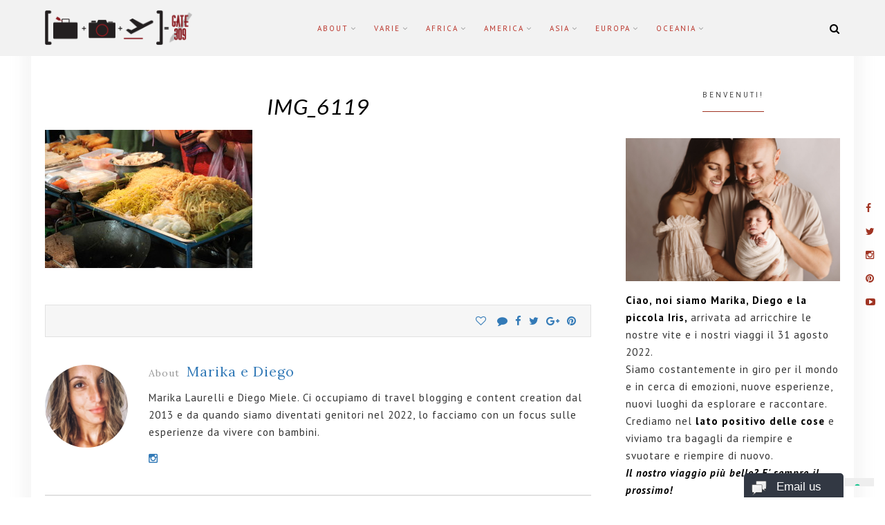

--- FILE ---
content_type: text/html; charset=UTF-8
request_url: https://www.gate309.com/nevadofiero/img_6119/
body_size: 16916
content:
<!DOCTYPE html>
<html lang="it-IT">
<head>
<meta charset="UTF-8">
<meta name="viewport" content="width=device-width, initial-scale=1">
<link rel="profile" href="http://gmpg.org/xfn/11">

			<script type="text/javascript" class="_iub_cs_skip">
				var _iub = _iub || {};
				_iub.csConfiguration = _iub.csConfiguration || {};
				_iub.csConfiguration.siteId = "586111";
				_iub.csConfiguration.cookiePolicyId = "7888365";
			</script>
			<script data-minify="1" class="_iub_cs_skip" src="https://www.gate309.com/wp-content/cache/min/1/sync/586111.js?ver=1765437372" defer></script>
			<meta name='robots' content='index, follow, max-image-preview:large, max-snippet:-1, max-video-preview:-1' />
	<style>img:is([sizes="auto" i], [sizes^="auto," i]) { contain-intrinsic-size: 3000px 1500px }</style>
	
	<!-- This site is optimized with the Yoast SEO plugin v26.5 - https://yoast.com/wordpress/plugins/seo/ -->
	<title>IMG_6119 - Gate 309</title><link rel="preload" as="style" href="https://fonts.googleapis.com/css?family=Lora%3A400%2C400i%2C700%2C700i%7CPlayfair%20Display%3A400%2C400i%2C700%2C700i%2C900%2C900i%7CRoboto%3A300%2C300i%2C400%2C400i%2C700%2C700i%7CKarla%3A400%2C400i%2C700%2C700i&#038;subset=latin%2Clatin-ext&#038;display=swap" /><link rel="stylesheet" href="https://fonts.googleapis.com/css?family=Lora%3A400%2C400i%2C700%2C700i%7CPlayfair%20Display%3A400%2C400i%2C700%2C700i%2C900%2C900i%7CRoboto%3A300%2C300i%2C400%2C400i%2C700%2C700i%7CKarla%3A400%2C400i%2C700%2C700i&#038;subset=latin%2Clatin-ext&#038;display=swap" media="print" onload="this.media='all'" /><noscript><link rel="stylesheet" href="https://fonts.googleapis.com/css?family=Lora%3A400%2C400i%2C700%2C700i%7CPlayfair%20Display%3A400%2C400i%2C700%2C700i%2C900%2C900i%7CRoboto%3A300%2C300i%2C400%2C400i%2C700%2C700i%7CKarla%3A400%2C400i%2C700%2C700i&#038;subset=latin%2Clatin-ext&#038;display=swap" /></noscript>
	<link rel="canonical" href="https://www.gate309.com/nevadofiero/img_6119/" />
	<meta property="og:locale" content="it_IT" />
	<meta property="og:type" content="article" />
	<meta property="og:title" content="IMG_6119 - Gate 309" />
	<meta property="og:url" content="https://www.gate309.com/nevadofiero/img_6119/" />
	<meta property="og:site_name" content="Gate 309" />
	<meta property="og:image" content="https://www.gate309.com/nevadofiero/img_6119" />
	<meta property="og:image:width" content="1024" />
	<meta property="og:image:height" content="682" />
	<meta property="og:image:type" content="image/jpeg" />
	<script type="application/ld+json" class="yoast-schema-graph">{"@context":"https://schema.org","@graph":[{"@type":"WebPage","@id":"https://www.gate309.com/nevadofiero/img_6119/","url":"https://www.gate309.com/nevadofiero/img_6119/","name":"IMG_6119 - Gate 309","isPartOf":{"@id":"https://www.gate309.com/#website"},"primaryImageOfPage":{"@id":"https://www.gate309.com/nevadofiero/img_6119/#primaryimage"},"image":{"@id":"https://www.gate309.com/nevadofiero/img_6119/#primaryimage"},"thumbnailUrl":"https://www.gate309.com/wp-content/uploads/2014/03/IMG_6119.jpg","datePublished":"2014-03-23T12:49:23+00:00","breadcrumb":{"@id":"https://www.gate309.com/nevadofiero/img_6119/#breadcrumb"},"inLanguage":"it-IT","potentialAction":[{"@type":"ReadAction","target":["https://www.gate309.com/nevadofiero/img_6119/"]}]},{"@type":"ImageObject","inLanguage":"it-IT","@id":"https://www.gate309.com/nevadofiero/img_6119/#primaryimage","url":"https://www.gate309.com/wp-content/uploads/2014/03/IMG_6119.jpg","contentUrl":"https://www.gate309.com/wp-content/uploads/2014/03/IMG_6119.jpg","width":4752,"height":3168,"caption":"#NeVadoFiero 3"},{"@type":"BreadcrumbList","@id":"https://www.gate309.com/nevadofiero/img_6119/#breadcrumb","itemListElement":[{"@type":"ListItem","position":1,"name":"#NeVadoFiero","item":"https://www.gate309.com/nevadofiero/"},{"@type":"ListItem","position":2,"name":"IMG_6119"}]},{"@type":"WebSite","@id":"https://www.gate309.com/#website","url":"https://www.gate309.com/","name":"Gate 309","description":"Travel blog di Marika e Diego","publisher":{"@id":"https://www.gate309.com/#organization"},"potentialAction":[{"@type":"SearchAction","target":{"@type":"EntryPoint","urlTemplate":"https://www.gate309.com/?s={search_term_string}"},"query-input":{"@type":"PropertyValueSpecification","valueRequired":true,"valueName":"search_term_string"}}],"inLanguage":"it-IT"},{"@type":"Organization","@id":"https://www.gate309.com/#organization","name":"Gate 309","url":"https://www.gate309.com/","logo":{"@type":"ImageObject","inLanguage":"it-IT","@id":"https://www.gate309.com/#/schema/logo/image/","url":"https://www.gate309.com/wp-content/uploads/2017/12/cropped-logo-gate-50.png","contentUrl":"https://www.gate309.com/wp-content/uploads/2017/12/cropped-logo-gate-50.png","width":213,"height":50,"caption":"Gate 309"},"image":{"@id":"https://www.gate309.com/#/schema/logo/image/"}}]}</script>
	<!-- / Yoast SEO plugin. -->


<link rel='dns-prefetch' href='//cdn.iubenda.com' />
<link rel='dns-prefetch' href='//fonts.googleapis.com' />
<link href='https://fonts.gstatic.com' crossorigin rel='preconnect' />
<link rel="alternate" type="application/rss+xml" title="Gate 309 &raquo; Feed" href="https://www.gate309.com/feed/" />
<link rel="alternate" type="application/rss+xml" title="Gate 309 &raquo; Feed dei commenti" href="https://www.gate309.com/comments/feed/" />
<link rel="alternate" type="application/rss+xml" title="Gate 309 &raquo; IMG_6119 Feed dei commenti" href="https://www.gate309.com/nevadofiero/img_6119/feed/" />
		<!-- This site uses the Google Analytics by MonsterInsights plugin v9.11.1 - Using Analytics tracking - https://www.monsterinsights.com/ -->
							<script src="//www.googletagmanager.com/gtag/js?id=G-8TN3Y4D3PT"  data-cfasync="false" data-wpfc-render="false" type="text/javascript" async></script>
			<script data-cfasync="false" data-wpfc-render="false" type="text/javascript">
				var mi_version = '9.11.1';
				var mi_track_user = true;
				var mi_no_track_reason = '';
								var MonsterInsightsDefaultLocations = {"page_location":"https:\/\/www.gate309.com\/nevadofiero\/img_6119\/"};
								if ( typeof MonsterInsightsPrivacyGuardFilter === 'function' ) {
					var MonsterInsightsLocations = (typeof MonsterInsightsExcludeQuery === 'object') ? MonsterInsightsPrivacyGuardFilter( MonsterInsightsExcludeQuery ) : MonsterInsightsPrivacyGuardFilter( MonsterInsightsDefaultLocations );
				} else {
					var MonsterInsightsLocations = (typeof MonsterInsightsExcludeQuery === 'object') ? MonsterInsightsExcludeQuery : MonsterInsightsDefaultLocations;
				}

								var disableStrs = [
										'ga-disable-G-8TN3Y4D3PT',
									];

				/* Function to detect opted out users */
				function __gtagTrackerIsOptedOut() {
					for (var index = 0; index < disableStrs.length; index++) {
						if (document.cookie.indexOf(disableStrs[index] + '=true') > -1) {
							return true;
						}
					}

					return false;
				}

				/* Disable tracking if the opt-out cookie exists. */
				if (__gtagTrackerIsOptedOut()) {
					for (var index = 0; index < disableStrs.length; index++) {
						window[disableStrs[index]] = true;
					}
				}

				/* Opt-out function */
				function __gtagTrackerOptout() {
					for (var index = 0; index < disableStrs.length; index++) {
						document.cookie = disableStrs[index] + '=true; expires=Thu, 31 Dec 2099 23:59:59 UTC; path=/';
						window[disableStrs[index]] = true;
					}
				}

				if ('undefined' === typeof gaOptout) {
					function gaOptout() {
						__gtagTrackerOptout();
					}
				}
								window.dataLayer = window.dataLayer || [];

				window.MonsterInsightsDualTracker = {
					helpers: {},
					trackers: {},
				};
				if (mi_track_user) {
					function __gtagDataLayer() {
						dataLayer.push(arguments);
					}

					function __gtagTracker(type, name, parameters) {
						if (!parameters) {
							parameters = {};
						}

						if (parameters.send_to) {
							__gtagDataLayer.apply(null, arguments);
							return;
						}

						if (type === 'event') {
														parameters.send_to = monsterinsights_frontend.v4_id;
							var hookName = name;
							if (typeof parameters['event_category'] !== 'undefined') {
								hookName = parameters['event_category'] + ':' + name;
							}

							if (typeof MonsterInsightsDualTracker.trackers[hookName] !== 'undefined') {
								MonsterInsightsDualTracker.trackers[hookName](parameters);
							} else {
								__gtagDataLayer('event', name, parameters);
							}
							
						} else {
							__gtagDataLayer.apply(null, arguments);
						}
					}

					__gtagTracker('js', new Date());
					__gtagTracker('set', {
						'developer_id.dZGIzZG': true,
											});
					if ( MonsterInsightsLocations.page_location ) {
						__gtagTracker('set', MonsterInsightsLocations);
					}
										__gtagTracker('config', 'G-8TN3Y4D3PT', {"forceSSL":"true"} );
										window.gtag = __gtagTracker;										(function () {
						/* https://developers.google.com/analytics/devguides/collection/analyticsjs/ */
						/* ga and __gaTracker compatibility shim. */
						var noopfn = function () {
							return null;
						};
						var newtracker = function () {
							return new Tracker();
						};
						var Tracker = function () {
							return null;
						};
						var p = Tracker.prototype;
						p.get = noopfn;
						p.set = noopfn;
						p.send = function () {
							var args = Array.prototype.slice.call(arguments);
							args.unshift('send');
							__gaTracker.apply(null, args);
						};
						var __gaTracker = function () {
							var len = arguments.length;
							if (len === 0) {
								return;
							}
							var f = arguments[len - 1];
							if (typeof f !== 'object' || f === null || typeof f.hitCallback !== 'function') {
								if ('send' === arguments[0]) {
									var hitConverted, hitObject = false, action;
									if ('event' === arguments[1]) {
										if ('undefined' !== typeof arguments[3]) {
											hitObject = {
												'eventAction': arguments[3],
												'eventCategory': arguments[2],
												'eventLabel': arguments[4],
												'value': arguments[5] ? arguments[5] : 1,
											}
										}
									}
									if ('pageview' === arguments[1]) {
										if ('undefined' !== typeof arguments[2]) {
											hitObject = {
												'eventAction': 'page_view',
												'page_path': arguments[2],
											}
										}
									}
									if (typeof arguments[2] === 'object') {
										hitObject = arguments[2];
									}
									if (typeof arguments[5] === 'object') {
										Object.assign(hitObject, arguments[5]);
									}
									if ('undefined' !== typeof arguments[1].hitType) {
										hitObject = arguments[1];
										if ('pageview' === hitObject.hitType) {
											hitObject.eventAction = 'page_view';
										}
									}
									if (hitObject) {
										action = 'timing' === arguments[1].hitType ? 'timing_complete' : hitObject.eventAction;
										hitConverted = mapArgs(hitObject);
										__gtagTracker('event', action, hitConverted);
									}
								}
								return;
							}

							function mapArgs(args) {
								var arg, hit = {};
								var gaMap = {
									'eventCategory': 'event_category',
									'eventAction': 'event_action',
									'eventLabel': 'event_label',
									'eventValue': 'event_value',
									'nonInteraction': 'non_interaction',
									'timingCategory': 'event_category',
									'timingVar': 'name',
									'timingValue': 'value',
									'timingLabel': 'event_label',
									'page': 'page_path',
									'location': 'page_location',
									'title': 'page_title',
									'referrer' : 'page_referrer',
								};
								for (arg in args) {
																		if (!(!args.hasOwnProperty(arg) || !gaMap.hasOwnProperty(arg))) {
										hit[gaMap[arg]] = args[arg];
									} else {
										hit[arg] = args[arg];
									}
								}
								return hit;
							}

							try {
								f.hitCallback();
							} catch (ex) {
							}
						};
						__gaTracker.create = newtracker;
						__gaTracker.getByName = newtracker;
						__gaTracker.getAll = function () {
							return [];
						};
						__gaTracker.remove = noopfn;
						__gaTracker.loaded = true;
						window['__gaTracker'] = __gaTracker;
					})();
									} else {
										console.log("");
					(function () {
						function __gtagTracker() {
							return null;
						}

						window['__gtagTracker'] = __gtagTracker;
						window['gtag'] = __gtagTracker;
					})();
									}
			</script>
							<!-- / Google Analytics by MonsterInsights -->
		<style id='wp-emoji-styles-inline-css' type='text/css'>

	img.wp-smiley, img.emoji {
		display: inline !important;
		border: none !important;
		box-shadow: none !important;
		height: 1em !important;
		width: 1em !important;
		margin: 0 0.07em !important;
		vertical-align: -0.1em !important;
		background: none !important;
		padding: 0 !important;
	}
</style>
<link rel='stylesheet' id='wp-block-library-css' href='https://www.gate309.com/wp-includes/css/dist/block-library/style.min.css?ver=6.8.3' type='text/css' media='all' />
<link data-minify="1" rel='stylesheet' id='swiper-css-css' href='https://www.gate309.com/wp-content/cache/min/1/wp-content/plugins/instagram-widget-by-wpzoom/dist/styles/library/swiper.css?ver=1674630530' type='text/css' media='all' />
<link data-minify="1" rel='stylesheet' id='dashicons-css' href='https://www.gate309.com/wp-content/cache/min/1/wp-includes/css/dashicons.min.css?ver=1672766186' type='text/css' media='all' />
<link data-minify="1" rel='stylesheet' id='magnific-popup-css' href='https://www.gate309.com/wp-content/cache/min/1/wp-content/plugins/instagram-widget-by-wpzoom/dist/styles/library/magnific-popup.css?ver=1674630530' type='text/css' media='all' />
<link data-minify="1" rel='stylesheet' id='wpz-insta_block-frontend-style-css' href='https://www.gate309.com/wp-content/cache/min/1/wp-content/plugins/instagram-widget-by-wpzoom/dist/styles/frontend/index.css?ver=1674630530' type='text/css' media='all' />
<style id='classic-theme-styles-inline-css' type='text/css'>
/*! This file is auto-generated */
.wp-block-button__link{color:#fff;background-color:#32373c;border-radius:9999px;box-shadow:none;text-decoration:none;padding:calc(.667em + 2px) calc(1.333em + 2px);font-size:1.125em}.wp-block-file__button{background:#32373c;color:#fff;text-decoration:none}
</style>
<style id='global-styles-inline-css' type='text/css'>
:root{--wp--preset--aspect-ratio--square: 1;--wp--preset--aspect-ratio--4-3: 4/3;--wp--preset--aspect-ratio--3-4: 3/4;--wp--preset--aspect-ratio--3-2: 3/2;--wp--preset--aspect-ratio--2-3: 2/3;--wp--preset--aspect-ratio--16-9: 16/9;--wp--preset--aspect-ratio--9-16: 9/16;--wp--preset--color--black: #000000;--wp--preset--color--cyan-bluish-gray: #abb8c3;--wp--preset--color--white: #ffffff;--wp--preset--color--pale-pink: #f78da7;--wp--preset--color--vivid-red: #cf2e2e;--wp--preset--color--luminous-vivid-orange: #ff6900;--wp--preset--color--luminous-vivid-amber: #fcb900;--wp--preset--color--light-green-cyan: #7bdcb5;--wp--preset--color--vivid-green-cyan: #00d084;--wp--preset--color--pale-cyan-blue: #8ed1fc;--wp--preset--color--vivid-cyan-blue: #0693e3;--wp--preset--color--vivid-purple: #9b51e0;--wp--preset--gradient--vivid-cyan-blue-to-vivid-purple: linear-gradient(135deg,rgba(6,147,227,1) 0%,rgb(155,81,224) 100%);--wp--preset--gradient--light-green-cyan-to-vivid-green-cyan: linear-gradient(135deg,rgb(122,220,180) 0%,rgb(0,208,130) 100%);--wp--preset--gradient--luminous-vivid-amber-to-luminous-vivid-orange: linear-gradient(135deg,rgba(252,185,0,1) 0%,rgba(255,105,0,1) 100%);--wp--preset--gradient--luminous-vivid-orange-to-vivid-red: linear-gradient(135deg,rgba(255,105,0,1) 0%,rgb(207,46,46) 100%);--wp--preset--gradient--very-light-gray-to-cyan-bluish-gray: linear-gradient(135deg,rgb(238,238,238) 0%,rgb(169,184,195) 100%);--wp--preset--gradient--cool-to-warm-spectrum: linear-gradient(135deg,rgb(74,234,220) 0%,rgb(151,120,209) 20%,rgb(207,42,186) 40%,rgb(238,44,130) 60%,rgb(251,105,98) 80%,rgb(254,248,76) 100%);--wp--preset--gradient--blush-light-purple: linear-gradient(135deg,rgb(255,206,236) 0%,rgb(152,150,240) 100%);--wp--preset--gradient--blush-bordeaux: linear-gradient(135deg,rgb(254,205,165) 0%,rgb(254,45,45) 50%,rgb(107,0,62) 100%);--wp--preset--gradient--luminous-dusk: linear-gradient(135deg,rgb(255,203,112) 0%,rgb(199,81,192) 50%,rgb(65,88,208) 100%);--wp--preset--gradient--pale-ocean: linear-gradient(135deg,rgb(255,245,203) 0%,rgb(182,227,212) 50%,rgb(51,167,181) 100%);--wp--preset--gradient--electric-grass: linear-gradient(135deg,rgb(202,248,128) 0%,rgb(113,206,126) 100%);--wp--preset--gradient--midnight: linear-gradient(135deg,rgb(2,3,129) 0%,rgb(40,116,252) 100%);--wp--preset--font-size--small: 13px;--wp--preset--font-size--medium: 20px;--wp--preset--font-size--large: 36px;--wp--preset--font-size--x-large: 42px;--wp--preset--spacing--20: 0.44rem;--wp--preset--spacing--30: 0.67rem;--wp--preset--spacing--40: 1rem;--wp--preset--spacing--50: 1.5rem;--wp--preset--spacing--60: 2.25rem;--wp--preset--spacing--70: 3.38rem;--wp--preset--spacing--80: 5.06rem;--wp--preset--shadow--natural: 6px 6px 9px rgba(0, 0, 0, 0.2);--wp--preset--shadow--deep: 12px 12px 50px rgba(0, 0, 0, 0.4);--wp--preset--shadow--sharp: 6px 6px 0px rgba(0, 0, 0, 0.2);--wp--preset--shadow--outlined: 6px 6px 0px -3px rgba(255, 255, 255, 1), 6px 6px rgba(0, 0, 0, 1);--wp--preset--shadow--crisp: 6px 6px 0px rgba(0, 0, 0, 1);}:where(.is-layout-flex){gap: 0.5em;}:where(.is-layout-grid){gap: 0.5em;}body .is-layout-flex{display: flex;}.is-layout-flex{flex-wrap: wrap;align-items: center;}.is-layout-flex > :is(*, div){margin: 0;}body .is-layout-grid{display: grid;}.is-layout-grid > :is(*, div){margin: 0;}:where(.wp-block-columns.is-layout-flex){gap: 2em;}:where(.wp-block-columns.is-layout-grid){gap: 2em;}:where(.wp-block-post-template.is-layout-flex){gap: 1.25em;}:where(.wp-block-post-template.is-layout-grid){gap: 1.25em;}.has-black-color{color: var(--wp--preset--color--black) !important;}.has-cyan-bluish-gray-color{color: var(--wp--preset--color--cyan-bluish-gray) !important;}.has-white-color{color: var(--wp--preset--color--white) !important;}.has-pale-pink-color{color: var(--wp--preset--color--pale-pink) !important;}.has-vivid-red-color{color: var(--wp--preset--color--vivid-red) !important;}.has-luminous-vivid-orange-color{color: var(--wp--preset--color--luminous-vivid-orange) !important;}.has-luminous-vivid-amber-color{color: var(--wp--preset--color--luminous-vivid-amber) !important;}.has-light-green-cyan-color{color: var(--wp--preset--color--light-green-cyan) !important;}.has-vivid-green-cyan-color{color: var(--wp--preset--color--vivid-green-cyan) !important;}.has-pale-cyan-blue-color{color: var(--wp--preset--color--pale-cyan-blue) !important;}.has-vivid-cyan-blue-color{color: var(--wp--preset--color--vivid-cyan-blue) !important;}.has-vivid-purple-color{color: var(--wp--preset--color--vivid-purple) !important;}.has-black-background-color{background-color: var(--wp--preset--color--black) !important;}.has-cyan-bluish-gray-background-color{background-color: var(--wp--preset--color--cyan-bluish-gray) !important;}.has-white-background-color{background-color: var(--wp--preset--color--white) !important;}.has-pale-pink-background-color{background-color: var(--wp--preset--color--pale-pink) !important;}.has-vivid-red-background-color{background-color: var(--wp--preset--color--vivid-red) !important;}.has-luminous-vivid-orange-background-color{background-color: var(--wp--preset--color--luminous-vivid-orange) !important;}.has-luminous-vivid-amber-background-color{background-color: var(--wp--preset--color--luminous-vivid-amber) !important;}.has-light-green-cyan-background-color{background-color: var(--wp--preset--color--light-green-cyan) !important;}.has-vivid-green-cyan-background-color{background-color: var(--wp--preset--color--vivid-green-cyan) !important;}.has-pale-cyan-blue-background-color{background-color: var(--wp--preset--color--pale-cyan-blue) !important;}.has-vivid-cyan-blue-background-color{background-color: var(--wp--preset--color--vivid-cyan-blue) !important;}.has-vivid-purple-background-color{background-color: var(--wp--preset--color--vivid-purple) !important;}.has-black-border-color{border-color: var(--wp--preset--color--black) !important;}.has-cyan-bluish-gray-border-color{border-color: var(--wp--preset--color--cyan-bluish-gray) !important;}.has-white-border-color{border-color: var(--wp--preset--color--white) !important;}.has-pale-pink-border-color{border-color: var(--wp--preset--color--pale-pink) !important;}.has-vivid-red-border-color{border-color: var(--wp--preset--color--vivid-red) !important;}.has-luminous-vivid-orange-border-color{border-color: var(--wp--preset--color--luminous-vivid-orange) !important;}.has-luminous-vivid-amber-border-color{border-color: var(--wp--preset--color--luminous-vivid-amber) !important;}.has-light-green-cyan-border-color{border-color: var(--wp--preset--color--light-green-cyan) !important;}.has-vivid-green-cyan-border-color{border-color: var(--wp--preset--color--vivid-green-cyan) !important;}.has-pale-cyan-blue-border-color{border-color: var(--wp--preset--color--pale-cyan-blue) !important;}.has-vivid-cyan-blue-border-color{border-color: var(--wp--preset--color--vivid-cyan-blue) !important;}.has-vivid-purple-border-color{border-color: var(--wp--preset--color--vivid-purple) !important;}.has-vivid-cyan-blue-to-vivid-purple-gradient-background{background: var(--wp--preset--gradient--vivid-cyan-blue-to-vivid-purple) !important;}.has-light-green-cyan-to-vivid-green-cyan-gradient-background{background: var(--wp--preset--gradient--light-green-cyan-to-vivid-green-cyan) !important;}.has-luminous-vivid-amber-to-luminous-vivid-orange-gradient-background{background: var(--wp--preset--gradient--luminous-vivid-amber-to-luminous-vivid-orange) !important;}.has-luminous-vivid-orange-to-vivid-red-gradient-background{background: var(--wp--preset--gradient--luminous-vivid-orange-to-vivid-red) !important;}.has-very-light-gray-to-cyan-bluish-gray-gradient-background{background: var(--wp--preset--gradient--very-light-gray-to-cyan-bluish-gray) !important;}.has-cool-to-warm-spectrum-gradient-background{background: var(--wp--preset--gradient--cool-to-warm-spectrum) !important;}.has-blush-light-purple-gradient-background{background: var(--wp--preset--gradient--blush-light-purple) !important;}.has-blush-bordeaux-gradient-background{background: var(--wp--preset--gradient--blush-bordeaux) !important;}.has-luminous-dusk-gradient-background{background: var(--wp--preset--gradient--luminous-dusk) !important;}.has-pale-ocean-gradient-background{background: var(--wp--preset--gradient--pale-ocean) !important;}.has-electric-grass-gradient-background{background: var(--wp--preset--gradient--electric-grass) !important;}.has-midnight-gradient-background{background: var(--wp--preset--gradient--midnight) !important;}.has-small-font-size{font-size: var(--wp--preset--font-size--small) !important;}.has-medium-font-size{font-size: var(--wp--preset--font-size--medium) !important;}.has-large-font-size{font-size: var(--wp--preset--font-size--large) !important;}.has-x-large-font-size{font-size: var(--wp--preset--font-size--x-large) !important;}
:where(.wp-block-post-template.is-layout-flex){gap: 1.25em;}:where(.wp-block-post-template.is-layout-grid){gap: 1.25em;}
:where(.wp-block-columns.is-layout-flex){gap: 2em;}:where(.wp-block-columns.is-layout-grid){gap: 2em;}
:root :where(.wp-block-pullquote){font-size: 1.5em;line-height: 1.6;}
</style>
<link data-minify="1" rel='stylesheet' id='titan-adminbar-styles-css' href='https://www.gate309.com/wp-content/cache/min/1/wp-content/plugins/anti-spam/assets/css/admin-bar.css?ver=1672766186' type='text/css' media='all' />
<link data-minify="1" rel='stylesheet' id='rosie-parent-style-css' href='https://www.gate309.com/wp-content/cache/min/1/wp-content/themes/rosie/style.css?ver=1672766186' type='text/css' media='all' />
<link data-minify="1" rel='stylesheet' id='font-awesome-css' href='https://www.gate309.com/wp-content/cache/min/1/wp-content/themes/rosie/css/font-awesome.min.css?ver=1672766186' type='text/css' media='all' />
<link rel='stylesheet' id='bootstrap-css' href='https://www.gate309.com/wp-content/themes/rosie/css/bootstrap.min.css?ver=3.3.7' type='text/css' media='all' />
<link data-minify="1" rel='stylesheet' id='nivo-slider-css' href='https://www.gate309.com/wp-content/cache/min/1/wp-content/themes/rosie/css/nivo-slider.css?ver=1672766186' type='text/css' media='all' />
<link data-minify="1" rel='stylesheet' id='rosie-style-css' href='https://www.gate309.com/wp-content/cache/min/1/wp-content/themes/rosie-child/style.css?ver=1672766186' type='text/css' media='all' />

<link rel='stylesheet' id='custom-style-css' href='https://www.gate309.com/wp-content/themes/rosie/css/custom_script.css?ver=6.8.3' type='text/css' media='all' />
<style id='custom-style-inline-css' type='text/css'>

		    .custom-header {
		       background-color: #fff;
		    }
	    
		    #page #menu-social-items a:before {
		       color: #595959;
		    }
	    
		    #primary-menu li a, .icon-button-search i {
		       color: #ba342a;
		    }
	    
		    #page #header-menu {
		       background-color: #f2f2f2;
		    }
	    
			.woocommerce div.product form.cart .button:hover, .woocommerce #review_form #respond .form-submit input:hover,
			.woocommerce nav.woocommerce-pagination ul li a:focus, .woocommerce nav.woocommerce-pagination ul li a:hover, .woocommerce nav.woocommerce-pagination ul li span.current,
			.site-footer .back-to-top span,
			.search-form .search-submit,
			.header-5 .header-right .header-cart__link span.count,		
		    .more-link, .widget_mc4wp_form_widget .mc4wp-form-fields input[type='submit'],
		    .widget_tag_cloud .tagcloud a:hover, .search-popup .search-top-bar-submit {
		       background: #a03423;
		    }


		    .woocommerce .star-rating span::before, .woocommerce p.stars a::before,
		    .woocommerce div.product p.price, .woocommerce div.product span.price,
		    .woocommerce ul.products li.product .price,
	    	.archive-background .archive-title h1,
		    .rosie-breadscrumbs,
			.entry-more-link p:first-child:first-letter, .entry-content p:first-child:first-letter,
		    .site-footer .site-info-wrap .site-info .site-powered a,
		    .widget a,
		    #primary-menu .sub-menu a:hover, .site-footer .social-side-right .widget-social a i, #menu-social ul li a:hover:before {
		        color: #a03423;
		    }

		    .post-pagination > div a:hover h4,
			a:hover, a:focus, a:active,
		    .widget_rosie_latest_news .side-newsfeed .side-item .side-item-text h4 a:hover,
			.entry-title a:hover,
		    .banner-section .widget_widget_rosie_image:hover span,
		    .header-5 #menu-social ul li a:hover,
		    #primary-menu > li.menu-item > a:hover,
		    .site-footer .widget_rosie_social .widget-social a:hover, .bottom .widget_rosie_social .widget-social a:hover,
		    .single .rosie-tags-shared .post-shared a:hover {
		        color: #a03423;
		    }

		    .woocommerce div.product .woocommerce-tabs .panel > h2:before, .woocommerce.single-product .related > h2:before, .woocommerce #comments > h2:before,
			.entry-header .post-thumbnail-quote quote,
			.widget-area .widget-title span, .home-title span,
			#primary-menu .sub-menu {
		    	border-color: #a03423!important; 
			}   
		    .widget-area .widget-title, .home-title,
		    blockquote, q {
		        border-left-color:#a03423; 
		    }

		    .title-block-6 .widget-area .widget-title, .title-block-6 .home-title {
		    	border-bottom-color: #a03423;  
		    }
	    
</style>
<style id='rocket-lazyload-inline-css' type='text/css'>
.rll-youtube-player{position:relative;padding-bottom:56.23%;height:0;overflow:hidden;max-width:100%;}.rll-youtube-player:focus-within{outline: 2px solid currentColor;outline-offset: 5px;}.rll-youtube-player iframe{position:absolute;top:0;left:0;width:100%;height:100%;z-index:100;background:0 0}.rll-youtube-player img{bottom:0;display:block;left:0;margin:auto;max-width:100%;width:100%;position:absolute;right:0;top:0;border:none;height:auto;-webkit-transition:.4s all;-moz-transition:.4s all;transition:.4s all}.rll-youtube-player img:hover{-webkit-filter:brightness(75%)}.rll-youtube-player .play{height:100%;width:100%;left:0;top:0;position:absolute;background:url(https://www.gate309.com/wp-content/plugins/wp-rocket/assets/img/youtube.png) no-repeat center;background-color: transparent !important;cursor:pointer;border:none;}
</style>

<script  type="text/javascript" class=" _iub_cs_skip" type="text/javascript" id="iubenda-head-inline-scripts-0">
/* <![CDATA[ */
            var _iub = _iub || [];
            _iub.csConfiguration ={"floatingPreferencesButtonDisplay":"bottom-right","lang":"it","siteId":"586111","cookiePolicyId":"7888365","whitelabel":false,"invalidateConsentWithoutLog":true,"banner":{"closeButtonDisplay":false,"listPurposes":true,"explicitWithdrawal":true,"rejectButtonDisplay":true,"acceptButtonDisplay":true,"customizeButtonDisplay":true,"position":"float-top-center","style":"dark"},"perPurposeConsent":true}; 
/* ]]> */
</script>
<script data-minify="1"  type="text/javascript" charset="UTF-8" async="" class=" _iub_cs_skip" type="text/javascript" src="https://www.gate309.com/wp-content/cache/min/1/cs/iubenda_cs.js?ver=1765437372" id="iubenda-head-scripts-0-js"></script>
<script type="text/javascript" src="https://www.gate309.com/wp-content/plugins/google-analytics-for-wordpress/assets/js/frontend-gtag.min.js?ver=9.11.1" id="monsterinsights-frontend-script-js" async="async" data-wp-strategy="async"></script>
<script data-cfasync="false" data-wpfc-render="false" type="text/javascript" id='monsterinsights-frontend-script-js-extra'>/* <![CDATA[ */
var monsterinsights_frontend = {"js_events_tracking":"true","download_extensions":"doc,pdf,ppt,zip,xls,docx,pptx,xlsx","inbound_paths":"[]","home_url":"https:\/\/www.gate309.com","hash_tracking":"false","v4_id":"G-8TN3Y4D3PT"};/* ]]> */
</script>
<script type="text/javascript" src="https://www.gate309.com/wp-includes/js/jquery/jquery.min.js?ver=3.7.1" id="jquery-core-js"></script>
<script type="text/javascript" src="https://www.gate309.com/wp-includes/js/underscore.min.js?ver=1.13.7" id="underscore-js" defer></script>
<script type="text/javascript" id="wp-util-js-extra">
/* <![CDATA[ */
var _wpUtilSettings = {"ajax":{"url":"\/wp-admin\/admin-ajax.php"}};
/* ]]> */
</script>
<script type="text/javascript" src="https://www.gate309.com/wp-includes/js/wp-util.min.js?ver=6.8.3" id="wp-util-js" defer></script>
<script data-minify="1" type="text/javascript" src="https://www.gate309.com/wp-content/cache/min/1/wp-content/plugins/instagram-widget-by-wpzoom/dist/scripts/library/magnific-popup.js?ver=1674630530" id="magnific-popup-js" defer></script>
<script data-minify="1" type="text/javascript" src="https://www.gate309.com/wp-content/cache/min/1/wp-content/plugins/instagram-widget-by-wpzoom/dist/scripts/library/swiper.js?ver=1674630530" id="swiper-js-js" defer></script>
<script data-minify="1" type="text/javascript" src="https://www.gate309.com/wp-content/cache/min/1/wp-content/plugins/instagram-widget-by-wpzoom/dist/scripts/frontend/block.js?ver=1674630530" id="wpz-insta_block-frontend-script-js" defer></script>
<link rel="https://api.w.org/" href="https://www.gate309.com/wp-json/" /><link rel="alternate" title="JSON" type="application/json" href="https://www.gate309.com/wp-json/wp/v2/media/1469" /><link rel="EditURI" type="application/rsd+xml" title="RSD" href="https://www.gate309.com/xmlrpc.php?rsd" />
<meta name="generator" content="WordPress 6.8.3" />
<link rel='shortlink' href='https://www.gate309.com/?p=1469' />
<link rel="alternate" title="oEmbed (JSON)" type="application/json+oembed" href="https://www.gate309.com/wp-json/oembed/1.0/embed?url=https%3A%2F%2Fwww.gate309.com%2Fnevadofiero%2Fimg_6119%2F" />
<link rel="alternate" title="oEmbed (XML)" type="text/xml+oembed" href="https://www.gate309.com/wp-json/oembed/1.0/embed?url=https%3A%2F%2Fwww.gate309.com%2Fnevadofiero%2Fimg_6119%2F&#038;format=xml" />
<!-- Google tag (gtag.js) -->
<script async src="https://www.googletagmanager.com/gtag/js?id=G-X2BY019966"></script>
<script>
  window.dataLayer = window.dataLayer || [];
  function gtag(){dataLayer.push(arguments);}
  gtag('js', new Date());

  gtag('config', 'G-X2BY019966');
</script><link rel="pingback" href="https://www.gate309.com/xmlrpc.php">	<style type="text/css">
			.site-title,
		.site-description {
			position: absolute;
			clip: rect(1px, 1px, 1px, 1px);
		}
		</style>
	
<!-- This site uses the Viola Style Element plugin v1.0 to customize fonts - https://neptunetheme.com -->
<style>
@import url(https://fonts.googleapis.com/css?family=PT+Sans%3A400%2C400italic%2C700%2C700italic%7CLato%3A100%2C100italic%2C300%2C300italic%2C400%2C400italic%2C700%2C700italic%2C900%2C900italic&subset=cyrillic-ext%2Ccyrillic%2Clatin%2Clatin-ext);
body { font-family: "PT Sans", sans-serif !important; font-weight: 400; font-size: 1.5em !important; line-height: 1.7 !important; letter-spacing: 1px !important; }
h1 { font-family: "Lato", sans-serif !important; font-size: 2.1em !important; line-height: 1.2 !important; }
h2 { font-family: "Lato", sans-serif !important; font-size: 2.1em !important; line-height: 1.2 !important; }
h1.page-title { color: #757575 !important; font-size: 1em !important; }
</style>
<link rel="icon" href="https://www.gate309.com/wp-content/uploads/2017/12/cropped-icon-gate-32x32.jpg" sizes="32x32" />
<link rel="icon" href="https://www.gate309.com/wp-content/uploads/2017/12/cropped-icon-gate-192x192.jpg" sizes="192x192" />
<link rel="apple-touch-icon" href="https://www.gate309.com/wp-content/uploads/2017/12/cropped-icon-gate-180x180.jpg" />
<meta name="msapplication-TileImage" content="https://www.gate309.com/wp-content/uploads/2017/12/cropped-icon-gate-270x270.jpg" />
<noscript><style id="rocket-lazyload-nojs-css">.rll-youtube-player, [data-lazy-src]{display:none !important;}</style></noscript></head>
<body class="attachment wp-singular attachment-template-default single single-attachment postid-1469 attachmentid-1469 attachment-jpeg wp-custom-logo wp-theme-rosie wp-child-theme-rosie-child sidebar-right single-shop-full-main icon-on-2 title-block-7">
<div id="page" class="site">
	<a class="skip-link screen-reader-text" href="#content">Skip to content</a>

	<header id="masthead" class="site-header">
        <div class="header-5">
    <!-- Search PopUp Form -->
    <div class="search-popup">
        <form role="search" method="get" id="searchform_topbar" class="search-top-bar-popup" action="https://www.gate309.com/">
            <label>
                <span class="screen-reader-text">Search for:</span>
                <input class="search-field-top-bar" id="search-field-top-bar" placeholder="Search ..." value="" name="s" type="search">
            </label>
            <button id="search-top-bar-submit" type="submit" class="search-top-bar-submit"><span class="fa fa-search"></span></button>
        </form>
    </div>

    <div id="header-menu">
        <div class="container">
            <div id="header-wrap">
                <div class="site-branding">
                    <a href="https://www.gate309.com/" class="custom-logo-link" rel="home"><img width="213" height="50" src="data:image/svg+xml,%3Csvg%20xmlns='http://www.w3.org/2000/svg'%20viewBox='0%200%20213%2050'%3E%3C/svg%3E" class="custom-logo" alt="Gate 309" decoding="async" data-lazy-src="https://www.gate309.com/wp-content/uploads/2017/12/cropped-logo-gate-50.png" /><noscript><img width="213" height="50" src="https://www.gate309.com/wp-content/uploads/2017/12/cropped-logo-gate-50.png" class="custom-logo" alt="Gate 309" decoding="async" /></noscript></a>                    <h1 class="site-title"><a href="https://www.gate309.com/" rel="home">Gate 309</a></h1>
                                            <p class="site-description">Travel blog di Marika e Diego</p>
                                        </div><!-- .site-branding -->

                <div class="menu-search-social">
                    <button class="menu-toggle" aria-controls="primary-menu" aria-expanded="false"><i class="fa fa-bars"></i><span class="screen-reader-text">Primary Menu</span></button>
                    <nav id="site-navigation" class="main-navigation" role="navigation">
                       <div class="menu-main-container"><ul id="primary-menu" class="menu"><li id="menu-item-3622" class="menu-item menu-item-type-post_type menu-item-object-page menu-item-has-children menu-item-3622"><a href="https://www.gate309.com/marika-viaggi/">ABOUT</a>
<ul class="sub-menu">
	<li id="menu-item-9058" class="menu-item menu-item-type-post_type menu-item-object-page menu-item-9058"><a href="https://www.gate309.com/chi-siamo/">Chi siamo</a></li>
	<li id="menu-item-9052" class="menu-item menu-item-type-post_type menu-item-object-page menu-item-9052"><a href="https://www.gate309.com/collaborazioni/">Collaborazioni</a></li>
</ul>
</li>
<li id="menu-item-5524" class="menu-item menu-item-type-taxonomy menu-item-object-category menu-item-has-children menu-item-5524"><a href="https://www.gate309.com/category/10-cose-da-fare-a-2/">VARIE</a>
<ul class="sub-menu">
	<li id="menu-item-7361" class="menu-item menu-item-type-taxonomy menu-item-object-category menu-item-7361"><a href="https://www.gate309.com/category/alloggi/">ALLOGGI</a></li>
	<li id="menu-item-7362" class="menu-item menu-item-type-taxonomy menu-item-object-category menu-item-7362"><a href="https://www.gate309.com/category/buon-appetito/">BUON APPETITO</a></li>
	<li id="menu-item-3659" class="menu-item menu-item-type-taxonomy menu-item-object-category menu-item-3659"><a href="https://www.gate309.com/category/benessere/">WELLNESS</a></li>
	<li id="menu-item-4302" class="menu-item menu-item-type-taxonomy menu-item-object-category menu-item-4302"><a href="https://www.gate309.com/category/ilmoliseesiste/">#ILMOLISEESISTE</a></li>
	<li id="menu-item-6354" class="menu-item menu-item-type-taxonomy menu-item-object-category menu-item-6354"><a href="https://www.gate309.com/category/pensieri/">PENSIERI</a></li>
	<li id="menu-item-11188" class="menu-item menu-item-type-taxonomy menu-item-object-category menu-item-11188"><a href="https://www.gate309.com/category/viaggi-di-gruppo/">VIAGGI DI GRUPPO</a></li>
	<li id="menu-item-3662" class="menu-item menu-item-type-taxonomy menu-item-object-category menu-item-3662"><a href="https://www.gate309.com/category/video/">VIDEO</a></li>
</ul>
</li>
<li id="menu-item-3579" class="menu-item menu-item-type-taxonomy menu-item-object-category menu-item-has-children menu-item-3579"><a href="https://www.gate309.com/category/viaggi/africa/">AFRICA</a>
<ul class="sub-menu">
	<li id="menu-item-3672" class="menu-item menu-item-type-taxonomy menu-item-object-category menu-item-3672"><a href="https://www.gate309.com/category/egitto/">Egitto</a></li>
	<li id="menu-item-3626" class="menu-item menu-item-type-taxonomy menu-item-object-category menu-item-3626"><a href="https://www.gate309.com/category/viaggi/africa/marocco-africa-viaggi/">Marocco</a></li>
	<li id="menu-item-10511" class="menu-item menu-item-type-taxonomy menu-item-object-category menu-item-10511"><a href="https://www.gate309.com/category/viaggi/africa/mauritius/">Mauritius</a></li>
	<li id="menu-item-10510" class="menu-item menu-item-type-taxonomy menu-item-object-category menu-item-10510"><a href="https://www.gate309.com/category/viaggi/africa/sudafrica/">Sudafrica</a></li>
	<li id="menu-item-5437" class="menu-item menu-item-type-taxonomy menu-item-object-category menu-item-5437"><a href="https://www.gate309.com/category/viaggi/africa/tanzania/">Tanzania</a></li>
	<li id="menu-item-13822" class="menu-item menu-item-type-taxonomy menu-item-object-category menu-item-13822"><a href="https://www.gate309.com/category/viaggi/africa/tunisia/">Tunisia</a></li>
</ul>
</li>
<li id="menu-item-3578" class="menu-item menu-item-type-taxonomy menu-item-object-category menu-item-has-children menu-item-3578"><a href="https://www.gate309.com/category/viaggi/america/">AMERICA</a>
<ul class="sub-menu">
	<li id="menu-item-4691" class="menu-item menu-item-type-taxonomy menu-item-object-category menu-item-4691"><a href="https://www.gate309.com/category/viaggi/america/bahamas/">Bahamas</a></li>
	<li id="menu-item-8913" class="menu-item menu-item-type-taxonomy menu-item-object-category menu-item-8913"><a href="https://www.gate309.com/category/viaggi/america/colombia/">Colombia</a></li>
	<li id="menu-item-3628" class="menu-item menu-item-type-taxonomy menu-item-object-category menu-item-3628"><a href="https://www.gate309.com/category/viaggi/america/messico/">Messico</a></li>
	<li id="menu-item-3629" class="menu-item menu-item-type-taxonomy menu-item-object-category menu-item-3629"><a href="https://www.gate309.com/category/viaggi/america/usa/">USA</a></li>
</ul>
</li>
<li id="menu-item-3576" class="menu-item menu-item-type-taxonomy menu-item-object-category menu-item-has-children menu-item-3576"><a href="https://www.gate309.com/category/viaggi/asia/">ASIA</a>
<ul class="sub-menu">
	<li id="menu-item-9441" class="menu-item menu-item-type-taxonomy menu-item-object-category menu-item-has-children menu-item-9441"><a href="https://www.gate309.com/category/viaggi/asia/sud-est-asiatico/">SUD EST ASIATICO</a>
	<ul class="sub-menu">
		<li id="menu-item-7392" class="menu-item menu-item-type-taxonomy menu-item-object-category menu-item-7392"><a href="https://www.gate309.com/category/cambogia/">Cambogia</a></li>
		<li id="menu-item-9372" class="menu-item menu-item-type-taxonomy menu-item-object-category menu-item-9372"><a href="https://www.gate309.com/category/viaggi/asia/sud-est-asiatico/filippine/">Filippine</a></li>
		<li id="menu-item-6653" class="menu-item menu-item-type-taxonomy menu-item-object-category menu-item-6653"><a href="https://www.gate309.com/category/viaggi/asia/indonesia/">Indonesia</a></li>
		<li id="menu-item-12318" class="menu-item menu-item-type-taxonomy menu-item-object-category menu-item-12318"><a href="https://www.gate309.com/category/viaggi/asia/sud-est-asiatico/laos/">Laos</a></li>
		<li id="menu-item-6654" class="menu-item menu-item-type-taxonomy menu-item-object-category menu-item-6654"><a href="https://www.gate309.com/category/viaggi/asia/malesia/">Malesia e Singapore</a></li>
		<li id="menu-item-5693" class="menu-item menu-item-type-taxonomy menu-item-object-category menu-item-5693"><a href="https://www.gate309.com/category/myanmar-birmania/">Myanmar (Birmania)</a></li>
		<li id="menu-item-3631" class="menu-item menu-item-type-taxonomy menu-item-object-category menu-item-3631"><a href="https://www.gate309.com/category/viaggi/asia/sud-est-asiatico/thailandia/">Thailandia</a></li>
		<li id="menu-item-7391" class="menu-item menu-item-type-taxonomy menu-item-object-category menu-item-7391"><a href="https://www.gate309.com/category/vietnam/">Vietnam</a></li>
	</ul>
</li>
	<li id="menu-item-9442" class="menu-item menu-item-type-taxonomy menu-item-object-category menu-item-9442"><a href="https://www.gate309.com/category/cina/">Cina</a></li>
	<li id="menu-item-13127" class="menu-item menu-item-type-taxonomy menu-item-object-category menu-item-13127"><a href="https://www.gate309.com/category/asia-2/corea-del-sud/">Corea del Sud</a></li>
	<li id="menu-item-5692" class="menu-item menu-item-type-taxonomy menu-item-object-category menu-item-5692"><a href="https://www.gate309.com/category/emirati-arabi-uniti/">Emirati Arabi Uniti</a></li>
	<li id="menu-item-3630" class="menu-item menu-item-type-taxonomy menu-item-object-category menu-item-3630"><a href="https://www.gate309.com/category/viaggi/asia/giappone/">Giappone</a></li>
	<li id="menu-item-13874" class="menu-item menu-item-type-taxonomy menu-item-object-category menu-item-13874"><a href="https://www.gate309.com/category/asia-2/giordania/">Giordania</a></li>
	<li id="menu-item-6652" class="menu-item menu-item-type-taxonomy menu-item-object-category menu-item-6652"><a href="https://www.gate309.com/category/viaggi/asia/india/">India</a></li>
	<li id="menu-item-11256" class="menu-item menu-item-type-taxonomy menu-item-object-category menu-item-11256"><a href="https://www.gate309.com/category/asia-2/iran/">Iran</a></li>
	<li id="menu-item-8461" class="menu-item menu-item-type-taxonomy menu-item-object-category menu-item-8461"><a href="https://www.gate309.com/category/israele/">Israele</a></li>
	<li id="menu-item-11923" class="menu-item menu-item-type-taxonomy menu-item-object-category menu-item-11923"><a href="https://www.gate309.com/category/nepal/">Nepal</a></li>
	<li id="menu-item-13501" class="menu-item menu-item-type-taxonomy menu-item-object-category menu-item-13501"><a href="https://www.gate309.com/category/oman/">Oman</a></li>
	<li id="menu-item-9137" class="menu-item menu-item-type-taxonomy menu-item-object-category menu-item-9137"><a href="https://www.gate309.com/category/sri-lanka-e-maldive/">Sri Lanka e Maldive</a></li>
</ul>
</li>
<li id="menu-item-3575" class="menu-item menu-item-type-taxonomy menu-item-object-category menu-item-has-children menu-item-3575"><a href="https://www.gate309.com/category/viaggi/europa/">EUROPA</a>
<ul class="sub-menu">
	<li id="menu-item-13395" class="menu-item menu-item-type-taxonomy menu-item-object-category menu-item-13395"><a href="https://www.gate309.com/category/europa-2/albania/">Albania</a></li>
	<li id="menu-item-3633" class="menu-item menu-item-type-taxonomy menu-item-object-category menu-item-3633"><a href="https://www.gate309.com/category/viaggi/europa/belgio/">Belgio e Lussemburgo</a></li>
	<li id="menu-item-13692" class="menu-item menu-item-type-taxonomy menu-item-object-category menu-item-13692"><a href="https://www.gate309.com/category/europa-2/bosnia-ed-erzegovina/">Bosnia ed Erzegovina</a></li>
	<li id="menu-item-6651" class="menu-item menu-item-type-taxonomy menu-item-object-category menu-item-6651"><a href="https://www.gate309.com/category/viaggi/europa/danimarca/">Danimarca</a></li>
	<li id="menu-item-13936" class="menu-item menu-item-type-taxonomy menu-item-object-category menu-item-13936"><a href="https://www.gate309.com/category/finlandia/">Finlandia</a></li>
	<li id="menu-item-3665" class="menu-item menu-item-type-taxonomy menu-item-object-category menu-item-3665"><a href="https://www.gate309.com/category/viaggi/europa/francia/">Francia e Svizzera</a></li>
	<li id="menu-item-3634" class="menu-item menu-item-type-taxonomy menu-item-object-category menu-item-3634"><a href="https://www.gate309.com/category/viaggi/europa/germania/">Austria e Germania</a></li>
	<li id="menu-item-3577" class="menu-item menu-item-type-taxonomy menu-item-object-category menu-item-3577"><a href="https://www.gate309.com/category/viaggi/italia/">Italia</a></li>
	<li id="menu-item-13042" class="menu-item menu-item-type-taxonomy menu-item-object-category menu-item-13042"><a href="https://www.gate309.com/category/europa-2/malta/">Malta</a></li>
	<li id="menu-item-9614" class="menu-item menu-item-type-taxonomy menu-item-object-category menu-item-9614"><a href="https://www.gate309.com/category/viaggi/europa/islanda/">Islanda</a></li>
	<li id="menu-item-3638" class="menu-item menu-item-type-taxonomy menu-item-object-category menu-item-3638"><a href="https://www.gate309.com/category/viaggi/europa/olanda/">Olanda</a></li>
	<li id="menu-item-10393" class="menu-item menu-item-type-taxonomy menu-item-object-category menu-item-10393"><a href="https://www.gate309.com/category/viaggi/europa/polonia/">Polonia</a></li>
	<li id="menu-item-3700" class="menu-item menu-item-type-taxonomy menu-item-object-category menu-item-3700"><a href="https://www.gate309.com/category/regno-unito/">Regno Unito e Irlanda</a></li>
	<li id="menu-item-3639" class="menu-item menu-item-type-taxonomy menu-item-object-category menu-item-3639"><a href="https://www.gate309.com/category/viaggi/europa/rep-ceca/">Rep. Ceca</a></li>
	<li id="menu-item-8785" class="menu-item menu-item-type-taxonomy menu-item-object-category menu-item-8785"><a href="https://www.gate309.com/category/slovenia/">Slovenia</a></li>
	<li id="menu-item-3641" class="menu-item menu-item-type-taxonomy menu-item-object-category menu-item-3641"><a href="https://www.gate309.com/category/viaggi/europa/spagna-e-portogallo/">Spagna e Portogallo</a></li>
	<li id="menu-item-3642" class="menu-item menu-item-type-taxonomy menu-item-object-category menu-item-3642"><a href="https://www.gate309.com/category/viaggi/europa/turchia/">Grecia e Turchia</a></li>
	<li id="menu-item-3643" class="menu-item menu-item-type-taxonomy menu-item-object-category menu-item-3643"><a href="https://www.gate309.com/category/viaggi/europa/ungheria/">Ungheria e Romania</a></li>
</ul>
</li>
<li id="menu-item-8470" class="menu-item menu-item-type-taxonomy menu-item-object-category menu-item-has-children menu-item-8470"><a href="https://www.gate309.com/category/oceania/">OCEANIA</a>
<ul class="sub-menu">
	<li id="menu-item-8471" class="menu-item menu-item-type-taxonomy menu-item-object-category menu-item-8471"><a href="https://www.gate309.com/category/oceania/australia/">Australia</a></li>
	<li id="menu-item-8472" class="menu-item menu-item-type-taxonomy menu-item-object-category menu-item-8472"><a href="https://www.gate309.com/category/polinesia-francese/">Polinesia Francese</a></li>
</ul>
</li>
</ul></div>                    </nav><!-- #site-navigation -->
                </div>
                <div class="header-right">
                                        <div class="header-cart woocommerce">
                                                <div class="icon-button-search">
                            <i class="fa fa-search"></i>
                        </div>
                    </div>
                </div>
            </div>
        </div>
    </div>
    <div class="mobile-logo"></div>
</div>

	</header><!-- #masthead -->

    <div id="content" class="site-content">
<div class="rosie-wrap container">
    <div id="primary" class="content-area">
        <main id="main" class="site-main" >
	        
        	                    <div class="entry-header">
                            </div>
	                    
<article id="post-1469" class="standard post-1469 attachment type-attachment status-inherit hentry">
	<header class="entry-header">
				<h1 class="entry-title"><span>IMG_6119</span></h1>	</header><!-- .entry-header -->

	<div class="entry-content">
		<p class="attachment"><a href='https://www.gate309.com/wp-content/uploads/2014/03/IMG_6119.jpg'><img fetchpriority="high" decoding="async" width="300" height="200" src="data:image/svg+xml,%3Csvg%20xmlns='http://www.w3.org/2000/svg'%20viewBox='0%200%20300%20200'%3E%3C/svg%3E" class="attachment-medium size-medium" alt="#NeVadoFiero 3" data-lazy-srcset="https://www.gate309.com/wp-content/uploads/2014/03/IMG_6119-300x200.jpg 300w, https://www.gate309.com/wp-content/uploads/2014/03/IMG_6119-1024x682.jpg 1024w" data-lazy-sizes="(max-width: 300px) 100vw, 300px" data-lazy-src="https://www.gate309.com/wp-content/uploads/2014/03/IMG_6119-300x200.jpg" /><noscript><img fetchpriority="high" decoding="async" width="300" height="200" src="https://www.gate309.com/wp-content/uploads/2014/03/IMG_6119-300x200.jpg" class="attachment-medium size-medium" alt="#NeVadoFiero 3" srcset="https://www.gate309.com/wp-content/uploads/2014/03/IMG_6119-300x200.jpg 300w, https://www.gate309.com/wp-content/uploads/2014/03/IMG_6119-1024x682.jpg 1024w" sizes="(max-width: 300px) 100vw, 300px" /></noscript></a></p>
	</div><!-- .entry-content -->

</article><!-- #post-## -->

            <div class="rosie-tags-shared">
                            <div class="post-tags">
                                    </div>
                            <div class="post-shared">
                <a href="#" class="rosie-post-like" data-post_id="1469" title="Like" data-like="Like" data-unlike="Unlike"><i class="fa fa-heart-o"></i></a>	            <a href="https://www.gate309.com/nevadofiero/img_6119/#respond"><span class="comment-box"><i class="fa fa-comment"></i></span></a><a target="_blank" href="https://www.facebook.com/sharer/sharer.php?u=https://www.gate309.com/nevadofiero/img_6119/"><i class="fa fa-facebook"></i></a><a target="_blank" href="https://twitter.com/home?status=Check%20out%20this%20article:%20IMG_6119%20-%20https://www.gate309.com/nevadofiero/img_6119/"><i class="fa fa-twitter"></i></a><a target="_blank" href="https://plus.google.com/share?url=https://www.gate309.com/nevadofiero/img_6119/"><i class="fa fa-google-plus"></i></a><a target="_blank" href="https://pinterest.com/pin/create/button/?url=https://www.gate309.com/nevadofiero/img_6119/&#038;media=https://www.gate309.com/wp-content/uploads/2014/03/IMG_6119.jpg&#038;description=IMG_6119"><i class="fa fa-pinterest"></i></a>                </div>
            </div>
            <div class="user-contact">
	<div class="user-image">
		<img alt='' src="data:image/svg+xml,%3Csvg%20xmlns='http://www.w3.org/2000/svg'%20viewBox='0%200%20120%20120'%3E%3C/svg%3E" data-lazy-srcset='https://secure.gravatar.com/avatar/f170f248e29de14a23d91b3db310383c7f74fbf848665bca0725901d50d631ba?s=240&#038;d=mm&#038;r=g 2x' class='avatar avatar-120 photo' height='120' width='120' decoding='async' data-lazy-src="https://secure.gravatar.com/avatar/f170f248e29de14a23d91b3db310383c7f74fbf848665bca0725901d50d631ba?s=120&#038;d=mm&#038;r=g"/><noscript><img alt='' src='https://secure.gravatar.com/avatar/f170f248e29de14a23d91b3db310383c7f74fbf848665bca0725901d50d631ba?s=120&#038;d=mm&#038;r=g' srcset='https://secure.gravatar.com/avatar/f170f248e29de14a23d91b3db310383c7f74fbf848665bca0725901d50d631ba?s=240&#038;d=mm&#038;r=g 2x' class='avatar avatar-120 photo' height='120' width='120' decoding='async'/></noscript>	</div>
	<div class="user-content">
		<h4>About <a href="https://www.gate309.com/author/marika/" title="Articoli scritti da Marika e Diego" rel="author">Marika e Diego</a></h4>
		<p>Marika Laurelli e Diego Miele.
Ci occupiamo di travel blogging e content creation dal 2013 e da quando siamo diventati genitori nel 2022, lo facciamo con un focus sulle esperienze da vivere con bambini.</p>
											<a target="_blank" class="user-social" href="http://instagram.com/www.instagram.com/gate_309"><i class="fa fa-instagram"></i></a>
							</div>
</div><div class="post-pagination">
		
	</div>		        	        
<div id="comments" class="comments-area">

		<div id="respond" class="comment-respond">
		<h3 id="reply-title" class="comment-reply-title">Lascia un commento <small><a rel="nofollow" id="cancel-comment-reply-link" href="/nevadofiero/img_6119/#respond" style="display:none;">Annulla risposta</a></small></h3><form action="https://www.gate309.com/wp-comments-post.php" method="post" id="commentform" class="comment-form"><p class="comment-notes"><span id="email-notes">Il tuo indirizzo email non sarà pubblicato.</span> <span class="required-field-message">I campi obbligatori sono contrassegnati <span class="required">*</span></span></p><p class="comment-form-comment"><label for="comment">Commento <span class="required">*</span></label> <textarea id="comment" name="comment" cols="45" rows="8" maxlength="65525" required></textarea></p><p class="comment-form-author"><label for="author">Nome <span class="required">*</span></label> <input id="author" name="author" type="text" value="" size="30" maxlength="245" autocomplete="name" required /></p>
<p class="comment-form-email"><label for="email">Email <span class="required">*</span></label> <input id="email" name="email" type="email" value="" size="30" maxlength="100" aria-describedby="email-notes" autocomplete="email" required /></p>
<p class="comment-form-url"><label for="url">Sito web</label> <input id="url" name="url" type="url" value="" size="30" maxlength="200" autocomplete="url" /></p>
<p class="comment-form-cookies-consent"><input id="wp-comment-cookies-consent" name="wp-comment-cookies-consent" type="checkbox" value="yes" /> <label for="wp-comment-cookies-consent">Salva il mio nome, email e sito web in questo browser per la prossima volta che commento.</label></p>
<p class="gdpr-terms-container">
	<span for="gdpr_terms">
		<input type="checkbox" required name="gdpr_terms" id="gdpr_terms" aria-label="GDPR Checkbox" value="1" />
				
				Accetto la <a href='https://www.gate309.com/privacy-policy-2/' target='_blank'>Privacy Policy</a>				
	</span>
	</p>
<p class="comment-form-mailpoet">
      <label for="mailpoet_subscribe_on_comment">
        <input
          type="checkbox"
          id="mailpoet_subscribe_on_comment"
          value="1"
          name="mailpoet[subscribe_on_comment]"
        />&nbsp;Iscrivimi alla newsletter di Gate309! :)
      </label>
    </p><p class="form-submit"><input name="submit" type="submit" id="submit" class="submit" value="Invia commento" /> <input type='hidden' name='comment_post_ID' value='1469' id='comment_post_ID' />
<input type='hidden' name='comment_parent' id='comment_parent' value='0' />
</p><p style="display: none;"><input type="hidden" id="akismet_comment_nonce" name="akismet_comment_nonce" value="61ebcc82b1" /></p><!-- Anti-spam plugin wordpress.org/plugins/anti-spam/ --><div class="wantispam-required-fields"><input type="hidden" name="wantispam_t" class="wantispam-control wantispam-control-t" value="1769755206" /><div class="wantispam-group wantispam-group-q" style="clear: both;">
					<label>Current ye@r <span class="required">*</span></label>
					<input type="hidden" name="wantispam_a" class="wantispam-control wantispam-control-a" value="2026" />
					<input type="text" name="wantispam_q" class="wantispam-control wantispam-control-q" value="7.3.5" autocomplete="off" />
				  </div>
<div class="wantispam-group wantispam-group-e" style="display: none;">
					<label>Leave this field empty</label>
					<input type="text" name="wantispam_e_email_url_website" class="wantispam-control wantispam-control-e" value="" autocomplete="off" />
				  </div>
</div><!--\End Anti-spam plugin --><p style="display: none !important;" class="akismet-fields-container" data-prefix="ak_"><label>&#916;<textarea name="ak_hp_textarea" cols="45" rows="8" maxlength="100"></textarea></label><input type="hidden" id="ak_js_1" name="ak_js" value="197"/><script>document.getElementById( "ak_js_1" ).setAttribute( "value", ( new Date() ).getTime() );</script></p></form>	</div><!-- #respond -->
	
</div><!-- #comments -->

        </main><!-- #main -->
    </div><!-- #primary -->

    
<aside id="secondary" class="widget-area ">
    <section id="hwim-3" class="widget widget_hwim"><h4 class="widget-title"><span>Benvenuti!</span></h4><img class="hwim-image" src="data:image/svg+xml,%3Csvg%20xmlns='http://www.w3.org/2000/svg'%20viewBox='0%200%200%200'%3E%3C/svg%3E" style="max-width:100%;height:auto;width:100%;" data-lazy-src="https://www.gate309.com/wp-content/uploads/2022/11/068_Newborn-Iris_16-09-2022_ELAB-1-scaled.jpg" ><noscript><img class="hwim-image" src="https://www.gate309.com/wp-content/uploads/2022/11/068_Newborn-Iris_16-09-2022_ELAB-1-scaled.jpg" style="max-width:100%;height:auto;width:100%;" ></noscript><div class="hwim-text"><p><strong>Ciao, noi siamo Marika, Diego e la piccola Iris, </strong>arrivata ad arricchire le nostre vite e i nostri viaggi il 31 agosto 2022. <br />Siamo costantemente in giro per il mondo e in cerca di emozioni, nuove esperienze, nuovi luoghi da esplorare e raccontare.<br />Crediamo nel<strong> lato positivo</strong> <strong>delle cose</strong> e viviamo tra bagagli da riempire e svuotare e riempire di nuovo.<br /><strong><em>Il nostro viaggio più bello? E' sempre il prossimo!</em> <br /></strong>Gate 309 è il contenitore delle nostre avventure e se vuoi sapere qualcosa in più su di noi o sul blog<strong> <a href="https://www.gate309.com/marika-viaggi/">clicca qui</a></strong>.</p><p style="text-align: center;"><strong>email: info@gate309.com</strong></p></div></section></aside><!-- #secondary -->


</div>
</div><!-- #content -->
    <div class="bottom">
        <div class="container">
			<aside id="custom_html-3" class="widget_text widget widget_custom_html"><h4 class="bottom-title">Info legali</h4><div class="textwidget custom-html-widget"><a href="/Privacy Policy">Privacy Policy</a> |  <a href="/gestione-dati-personali/">Gestione dati personali</a> | <a href="/cookie-policy">Cookie Policy</a></div></aside>        </div>
    </div>

	<footer id="colophon" class="site-footer">
		        <div class="site-info-wrap">
            <div class="container">
            <div class="site-info">
                <div class="site-desc">
                    &copy; 2017 <a href="https://www.gate309.com">Gate309.</a>
                </div>
                <div class="site-powered">
                    All Rights Reserved. Personalizzazione  <a href="http://www.webdomus.net">Web Domus italia</a> | Info Legali <a href="//www.iubenda.com/privacy-policy/7888365" class="iubenda-nostyle no-brand iubenda-embed" title="Privacy Policy">Privacy Policy</a><script type="text/javascript">(function (w,d) {var loader = function () {var s = d.createElement("script"), tag = d.getElementsByTagName("script")[0]; s.src = "//cdn.iubenda.com/iubenda.js"; tag.parentNode.insertBefore(s,tag);}; if(w.addEventListener){w.addEventListener("load", loader, false);}else if(w.attachEvent){w.attachEvent("onload", loader);}else{w.onload = loader;}})(window, document);</script> | Grazie a Laura Marianera per aver creato la grafica del logo. 
                </div>
            </div>
            </div><!-- .site-info -->
        </div>
                <div class="social-side-right">
	        <div class="widget widget_rosie_social">
		<div class="widget-social">
							<a href="http://facebook.com/gate309" target="_blank"><i class="fa fa-facebook"></i><span>Facebook</span></a>
			
							<a href="http://twitter.com/marikalaurelli" target="_blank"><i class="fa fa-twitter"></i><span>Twitter</span></a>
			
			
							<a href="http://instagram.com/marikalaurelli" target="_blank"><i class="fa fa-instagram"></i><span>Instagram</span></a>
			
							<a href="http://pinterest.com/marikalaurelli" target="_blank"><i class="fa fa-pinterest"></i><span>Pinterest</span></a>
			
			
			
			
			
							<a href="http://youtube.com/channel/UCQNaVEkOU-sZ-1mfz9BuHKg" target="_blank"><i class="fa fa-youtube-play"></i><span>Youtube</span></a>
			
					</div>


		</div>        </div>
                		        <div class="back-to-top">
            <span><i class="fa fa-angle-up"></i></span>
        </div>
	</footer><!-- #colophon -->
</div><!-- #page -->

<script type="speculationrules">
{"prefetch":[{"source":"document","where":{"and":[{"href_matches":"\/*"},{"not":{"href_matches":["\/wp-*.php","\/wp-admin\/*","\/wp-content\/uploads\/*","\/wp-content\/*","\/wp-content\/plugins\/*","\/wp-content\/themes\/rosie-child\/*","\/wp-content\/themes\/rosie\/*","\/*\\?(.+)"]}},{"not":{"selector_matches":"a[rel~=\"nofollow\"]"}},{"not":{"selector_matches":".no-prefetch, .no-prefetch a"}}]},"eagerness":"conservative"}]}
</script>
		<!-- Advertising Manager v3.5.3 (0,608 seconds.) -->
<link rel='stylesheet' id='gdpr-consent-until-css' href='https://www.gate309.com/wp-content/plugins/gdpr-framework/assets/css/consentuntil.min.css?ver=1' type='text/css' media='all' />
<link data-minify="1" rel='stylesheet' id='gdpr-consent-until-dashicons-css' href='https://www.gate309.com/wp-content/cache/min/1/wp-includes/css/dashicons.min.css?ver=1672766186' type='text/css' media='all' />
<script data-minify="1" type="text/javascript" src="https://www.gate309.com/wp-content/cache/min/1/wp-content/plugins/anti-spam/assets/js/anti-spam.js?ver=1672766186" id="anti-spam-script-js" defer></script>
<script data-minify="1" type="text/javascript" src="https://www.gate309.com/wp-content/cache/min/1/wp-content/plugins/instagram-widget-by-wpzoom/dist/scripts/library/lazy.js?ver=1674630530" id="zoom-instagram-widget-lazy-load-js" defer></script>
<script type="text/javascript" id="zoom-instagram-widget-js-extra">
/* <![CDATA[ */
var wpzInstaAjax = {"ajaxurl":"https:\/\/www.gate309.com\/wp-admin\/admin-ajax.php","nonce":"f697824450"};
/* ]]> */
</script>
<script data-minify="1" type="text/javascript" src="https://www.gate309.com/wp-content/cache/min/1/wp-content/plugins/instagram-widget-by-wpzoom/dist/scripts/frontend/index.js?ver=1674630530" id="zoom-instagram-widget-js" defer></script>
<script type="text/javascript" id="donot-sell-form-js-extra">
/* <![CDATA[ */
var localized_donot_sell_form = {"admin_donot_sell_ajax_url":"https:\/\/www.gate309.com\/wp-admin\/admin-ajax.php"};
/* ]]> */
</script>
<script data-minify="1" type="text/javascript" src="https://www.gate309.com/wp-content/cache/min/1/wp-content/plugins/gdpr-framework/assets/js/gdpr-donotsell.js?ver=1672766186" id="donot-sell-form-js" defer></script>
<script type="text/javascript" id="analytify_track_miscellaneous-js-extra">
/* <![CDATA[ */
var miscellaneous_tracking_options = {"ga_mode":"ga4","tracking_mode":"gtag","track_404_page":{"should_track":"","is_404":false,"current_url":"https:\/\/www.gate309.com\/nevadofiero\/img_6119\/"},"track_js_error":"","track_ajax_error":""};
/* ]]> */
</script>
<script data-minify="1" type="text/javascript" src="https://www.gate309.com/wp-content/cache/min/1/wp-content/plugins/wp-analytify/assets/js/miscellaneous-tracking.js?ver=1684907538" id="analytify_track_miscellaneous-js" defer></script>
<script type="text/javascript" src="https://www.gate309.com/wp-content/themes/rosie/js/slick.min.js?ver=1.6.0" id="slick.min.js-js" defer></script>
<script data-minify="1" type="text/javascript" src="https://www.gate309.com/wp-content/cache/min/1/wp-content/themes/rosie/js/jquery.nivo.slider.js?ver=1672766186" id="jquery.nivo.slider.js-js" defer></script>
<script data-minify="1" type="text/javascript" src="https://www.gate309.com/wp-content/cache/min/1/wp-content/themes/rosie/js/navigation.js?ver=1672766186" id="navigation.js-js" defer></script>
<script data-minify="1" type="text/javascript" src="https://www.gate309.com/wp-content/cache/min/1/wp-content/themes/rosie/js/fitvids.js?ver=1672766186" id="fitvids-js" defer></script>
<script data-minify="1" type="text/javascript" src="https://www.gate309.com/wp-content/cache/min/1/wp-content/themes/rosie/js/jquery.sticky.js?ver=1672766186" id="jquery-sticky-js" defer></script>
<script type="text/javascript" src="https://www.gate309.com/wp-content/themes/rosie/js/magnific-popup.min.js?ver=1.1.0" id="magnific-popup.min.js-js" defer></script>
<script type="text/javascript" id="rosie-post-like-js-extra">
/* <![CDATA[ */
var ajax_var = {"url":"https:\/\/www.gate309.com\/wp-admin\/admin-ajax.php","nonce":"ea175a2af0"};
/* ]]> */
</script>
<script data-minify="1" type="text/javascript" src="https://www.gate309.com/wp-content/cache/min/1/wp-content/themes/rosie/js/post-like.js?ver=1672766186" id="rosie-post-like-js" defer></script>
<script type="text/javascript" src="https://www.gate309.com/wp-content/themes/rosie/js/theia-sticky-sidebar.min.js?ver=1.1.2" id="theia-sticky-sidebar.min.js-js" defer></script>
<script data-minify="1" type="text/javascript" src="https://www.gate309.com/wp-content/cache/min/1/wp-content/themes/rosie/js/skip-link-focus-fix.js?ver=1672766186" id="skip-link-focus-fix-js" defer></script>
<script type="text/javascript" id="rosie-script-js-extra">
/* <![CDATA[ */
var rosie = {"step":"150","speed":"1200"};
/* ]]> */
</script>
<script data-minify="1" type="text/javascript" src="https://www.gate309.com/wp-content/cache/min/1/wp-content/themes/rosie/js/script.js?ver=1672766186" id="rosie-script-js" defer></script>
<script type="text/javascript" src="https://www.gate309.com/wp-includes/js/comment-reply.min.js?ver=6.8.3" id="comment-reply-js" async="async" data-wp-strategy="async"></script>
<script type="text/javascript" src="https://www.gate309.com/wp-content/plugins/gdpr-framework/assets/js/consentuntil.min.js?ver=1" id="gdpr-consent-until-js-js" defer></script>
<script data-minify="1" defer type="text/javascript" src="https://www.gate309.com/wp-content/cache/min/1/wp-content/plugins/akismet/_inc/akismet-frontend.js?ver=1672766186" id="akismet-frontend-js"></script>


 <div id="formillachat" style="z-index:100 "></div><div id="formillawindowholder"><span style="display:none"></span></div><script type="text/javascript">      (function () {       var head = document.getElementsByTagName("head").item(0);       var script = document.createElement('script');       var src = (document.location.protocol == "https:" ? 'https://www.formilla.com/scripts/feedback.js' : 'http://www.formilla.com/scripts/feedback.js');      script.setAttribute("type", "text/javascript"); script.setAttribute("src", src); script.setAttribute("async", true);       var complete = false;       script.onload = script.onreadystatechange = function () {         if (!complete && (!this.readyState || this.readyState == 'loaded' || this.readyState == 'complete')) {           complete = true;           Formilla.guid = 'cs23dbbd-f64d-464d-9686-08273143d47f';          Formilla.loadFormillaChatButton();             }      };       head.appendChild(script);   })();  </script> <script>window.lazyLoadOptions=[{elements_selector:"img[data-lazy-src],.rocket-lazyload,iframe[data-lazy-src]",data_src:"lazy-src",data_srcset:"lazy-srcset",data_sizes:"lazy-sizes",class_loading:"lazyloading",class_loaded:"lazyloaded",threshold:300,callback_loaded:function(element){if(element.tagName==="IFRAME"&&element.dataset.rocketLazyload=="fitvidscompatible"){if(element.classList.contains("lazyloaded")){if(typeof window.jQuery!="undefined"){if(jQuery.fn.fitVids){jQuery(element).parent().fitVids()}}}}}},{elements_selector:".rocket-lazyload",data_src:"lazy-src",data_srcset:"lazy-srcset",data_sizes:"lazy-sizes",class_loading:"lazyloading",class_loaded:"lazyloaded",threshold:300,}];window.addEventListener('LazyLoad::Initialized',function(e){var lazyLoadInstance=e.detail.instance;if(window.MutationObserver){var observer=new MutationObserver(function(mutations){var image_count=0;var iframe_count=0;var rocketlazy_count=0;mutations.forEach(function(mutation){for(var i=0;i<mutation.addedNodes.length;i++){if(typeof mutation.addedNodes[i].getElementsByTagName!=='function'){continue}
if(typeof mutation.addedNodes[i].getElementsByClassName!=='function'){continue}
images=mutation.addedNodes[i].getElementsByTagName('img');is_image=mutation.addedNodes[i].tagName=="IMG";iframes=mutation.addedNodes[i].getElementsByTagName('iframe');is_iframe=mutation.addedNodes[i].tagName=="IFRAME";rocket_lazy=mutation.addedNodes[i].getElementsByClassName('rocket-lazyload');image_count+=images.length;iframe_count+=iframes.length;rocketlazy_count+=rocket_lazy.length;if(is_image){image_count+=1}
if(is_iframe){iframe_count+=1}}});if(image_count>0||iframe_count>0||rocketlazy_count>0){lazyLoadInstance.update()}});var b=document.getElementsByTagName("body")[0];var config={childList:!0,subtree:!0};observer.observe(b,config)}},!1)</script><script data-no-minify="1" async src="https://www.gate309.com/wp-content/plugins/wp-rocket/assets/js/lazyload/17.8.3/lazyload.min.js"></script><script>function lazyLoadThumb(e,alt,l){var t='<img data-lazy-src="https://i.ytimg.com/vi/ID/hqdefault.jpg" alt="" width="480" height="360"><noscript><img src="https://i.ytimg.com/vi/ID/hqdefault.jpg" alt="" width="480" height="360"></noscript>',a='<button class="play" aria-label="play Youtube video"></button>';if(l){t=t.replace('data-lazy-','');t=t.replace('loading="lazy"','');t=t.replace(/<noscript>.*?<\/noscript>/g,'');}t=t.replace('alt=""','alt="'+alt+'"');return t.replace("ID",e)+a}function lazyLoadYoutubeIframe(){var e=document.createElement("iframe"),t="ID?autoplay=1";t+=0===this.parentNode.dataset.query.length?"":"&"+this.parentNode.dataset.query;e.setAttribute("src",t.replace("ID",this.parentNode.dataset.src)),e.setAttribute("frameborder","0"),e.setAttribute("allowfullscreen","1"),e.setAttribute("allow","accelerometer; autoplay; encrypted-media; gyroscope; picture-in-picture"),this.parentNode.parentNode.replaceChild(e,this.parentNode)}document.addEventListener("DOMContentLoaded",function(){var exclusions=[];var e,t,p,u,l,a=document.getElementsByClassName("rll-youtube-player");for(t=0;t<a.length;t++)(e=document.createElement("div")),(u='https://i.ytimg.com/vi/ID/hqdefault.jpg'),(u=u.replace('ID',a[t].dataset.id)),(l=exclusions.some(exclusion=>u.includes(exclusion))),e.setAttribute("data-id",a[t].dataset.id),e.setAttribute("data-query",a[t].dataset.query),e.setAttribute("data-src",a[t].dataset.src),(e.innerHTML=lazyLoadThumb(a[t].dataset.id,a[t].dataset.alt,l)),a[t].appendChild(e),(p=e.querySelector(".play")),(p.onclick=lazyLoadYoutubeIframe)});</script>
</body>
</html>

<!-- This website is like a Rocket, isn't it? Performance optimized by WP Rocket. Learn more: https://wp-rocket.me -->